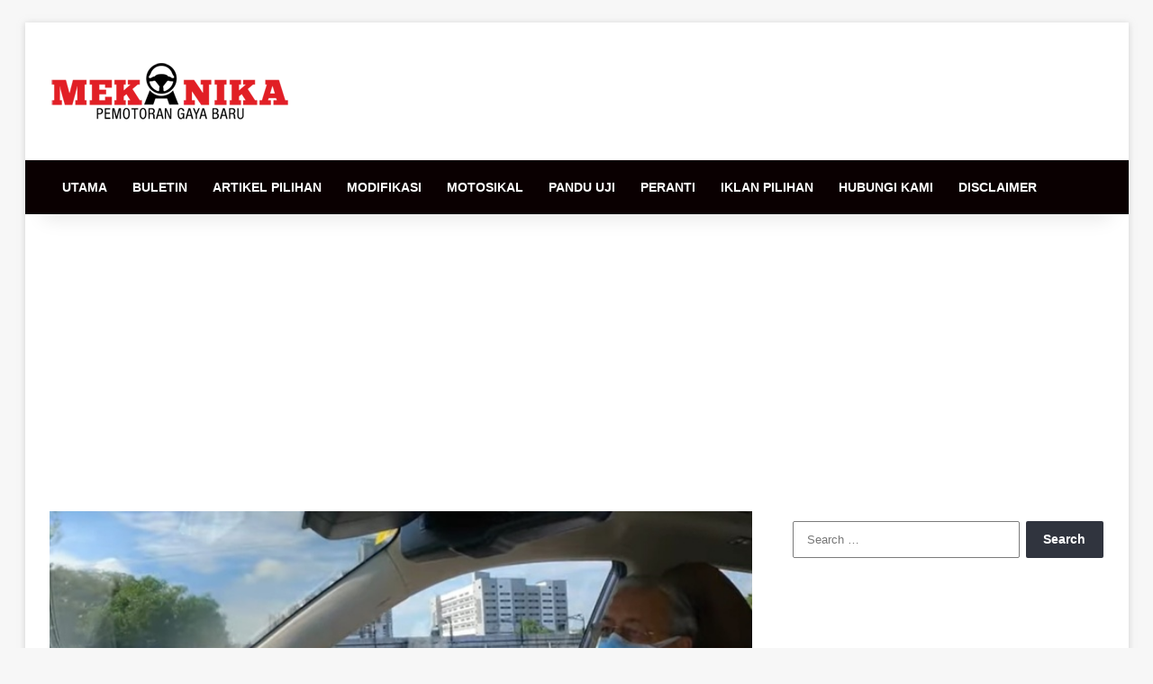

--- FILE ---
content_type: text/html; charset=utf-8
request_url: https://accounts.google.com/o/oauth2/postmessageRelay?parent=https%3A%2F%2Fwww.mekanika.com.my&jsh=m%3B%2F_%2Fscs%2Fabc-static%2F_%2Fjs%2Fk%3Dgapi.lb.en.2kN9-TZiXrM.O%2Fd%3D1%2Frs%3DAHpOoo_B4hu0FeWRuWHfxnZ3V0WubwN7Qw%2Fm%3D__features__
body_size: 161
content:
<!DOCTYPE html><html><head><title></title><meta http-equiv="content-type" content="text/html; charset=utf-8"><meta http-equiv="X-UA-Compatible" content="IE=edge"><meta name="viewport" content="width=device-width, initial-scale=1, minimum-scale=1, maximum-scale=1, user-scalable=0"><script src='https://ssl.gstatic.com/accounts/o/2580342461-postmessagerelay.js' nonce="1W4Q32kIexwpqwZvR7rBPA"></script></head><body><script type="text/javascript" src="https://apis.google.com/js/rpc:shindig_random.js?onload=init" nonce="1W4Q32kIexwpqwZvR7rBPA"></script></body></html>

--- FILE ---
content_type: text/html; charset=utf-8
request_url: https://www.google.com/recaptcha/api2/aframe
body_size: 266
content:
<!DOCTYPE HTML><html><head><meta http-equiv="content-type" content="text/html; charset=UTF-8"></head><body><script nonce="fcpK3PDp55eAJe4j-_gnRw">/** Anti-fraud and anti-abuse applications only. See google.com/recaptcha */ try{var clients={'sodar':'https://pagead2.googlesyndication.com/pagead/sodar?'};window.addEventListener("message",function(a){try{if(a.source===window.parent){var b=JSON.parse(a.data);var c=clients[b['id']];if(c){var d=document.createElement('img');d.src=c+b['params']+'&rc='+(localStorage.getItem("rc::a")?sessionStorage.getItem("rc::b"):"");window.document.body.appendChild(d);sessionStorage.setItem("rc::e",parseInt(sessionStorage.getItem("rc::e")||0)+1);localStorage.setItem("rc::h",'1768800742014');}}}catch(b){}});window.parent.postMessage("_grecaptcha_ready", "*");}catch(b){}</script></body></html>